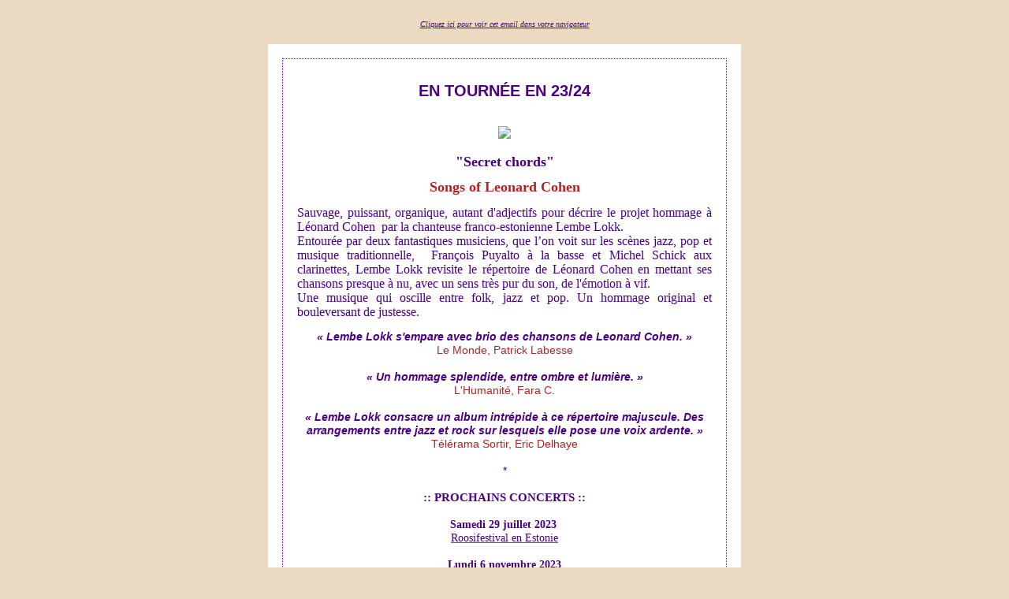

--- FILE ---
content_type: text/html; charset=utf-8
request_url: https://ymlp.com/zDVT4NN
body_size: 7052
content:
<!DOCTYPE html PUBLIC "-//W3C//DTD XHTML 1.0 Strict//EN" "http://www.w3.org/TR/xhtml1/DTD/xhtml1-strict.dtd">
<html xmlns="http://www.w3.org/1999/xhtml">
<head><!-- NAME: 1 COLUMN --><meta http-equiv="Content-Type" content="text/html; charset=UTF-8"><meta name="viewport" content="width=device-width, initial-scale=1.0">
	<title>LEMBE LOKK</title>
	<style type="text/css">body,#bodyTable,#bodyCell{
			height:100% !important;
			margin:0;
			padding:0;
			width:100% !important;
		}
		table{
			border-collapse:collapse;
		}
		img,a img{
			border:0;
			outline:none;
			text-decoration:none;
		}
		h1,h2,h3,h4,h5,h6{
			margin:0;
			padding:0;
		}
		p{
			margin:1em 0;
			padding:0;
		}
		a{
			word-wrap:break-word;
		}
		.mcnPreviewText{
			display:none !important;
		}
		.ReadMsgBody{
			width:100%;
		}
		.ExternalClass{
			width:100%;
		}
		.ExternalClass,.ExternalClass p,.ExternalClass span,.ExternalClass font,.ExternalClass td,.ExternalClass div{
			line-height:100%;
		}
		table,td{
			mso-table-lspace:0pt;
			mso-table-rspace:0pt;
		}
		#outlook a{
			padding:0;
		}
		img{
			-ms-interpolation-mode:bicubic;
		}
		body,table,td,p,a,li,blockquote{
			-ms-text-size-adjust:100%;
			-webkit-text-size-adjust:100%;
		}
		#templatePreheader,#templateHeader,#templateBody,#templateFooter{
			min-width:100%;
		}
		#bodyCell{
			padding:20px;
			border-top:1px none #d55353;
		}
		.mcnImage,.mcnRetinaImage{
			vertical-align:bottom;
		}
		.mcnTextContent img{
			height:auto !important;
		}
	/*
	@tab Page
	@section background style
	@tip Set the background color and top border for your email. You may want to choose colors that match your company's branding.
	*/
		body,#bodyTable{
			/*@editable*/background-color:#ebdac2;
		}
	/*
	@tab Page
	@section background style
	@tip Set the background color and top border for your email. You may want to choose colors that match your company's branding.
	*/
		#bodyCell{
			/*@editable*/border-top:1px none #d55353;
		}
	/*
	@tab Page
	@section email border
	@tip Set the border for your email.
	*/
		#templateContainer{
			/*@editable*/border:0;
		}
	/*
	@tab Page
	@section heading 1
	@tip Set the styling for all first-level headings in your emails. These should be the largest of your headings.
	@style heading 1
	*/
		h1{
			/*@editable*/color:#f8f3f3 !important;
			display:block;
			/*@editable*/font-family:Helvetica;
			/*@editable*/font-size:40px;
			/*@editable*/font-style:normal;
			/*@editable*/font-weight:bold;
			/*@editable*/line-height:125%;
			/*@editable*/letter-spacing:-1px;
			margin:0;
			/*@editable*/text-align:center;
		}
	/*
	@tab Page
	@section heading 2
	@tip Set the styling for all second-level headings in your emails.
	@style heading 2
	*/
		h2{
			/*@editable*/color:#ffffff !important;
			display:block;
			/*@editable*/font-family:Helvetica;
			/*@editable*/font-size:26px;
			/*@editable*/font-style:normal;
			/*@editable*/font-weight:bold;
			/*@editable*/line-height:125%;
			/*@editable*/letter-spacing:-.75px;
			margin:0;
			/*@editable*/text-align:left;
		}
	/*
	@tab Page
	@section heading 3
	@tip Set the styling for all third-level headings in your emails.
	@style heading 3
	*/
		h3{
			/*@editable*/color:#606060 !important;
			display:block;
			/*@editable*/font-family:Helvetica;
			/*@editable*/font-size:18px;
			/*@editable*/font-style:normal;
			/*@editable*/font-weight:bold;
			/*@editable*/line-height:125%;
			/*@editable*/letter-spacing:-.5px;
			margin:0;
			/*@editable*/text-align:left;
		}
	/*
	@tab Page
	@section heading 4
	@tip Set the styling for all fourth-level headings in your emails. These should be the smallest of your headings.
	@style heading 4
	*/
		h4{
			/*@editable*/color:#808080 !important;
			display:block;
			/*@editable*/font-family:Helvetica;
			/*@editable*/font-size:16px;
			/*@editable*/font-style:normal;
			/*@editable*/font-weight:bold;
			/*@editable*/line-height:125%;
			/*@editable*/letter-spacing:normal;
			margin:0;
			/*@editable*/text-align:left;
		}
	/*
	@tab Preheader
	@section preheader style
	@tip Set the background color and borders for your email's preheader area.
	*/
		#templatePreheader{
			/*@editable*/background-color:#FFFFFF;
			/*@editable*/border-top:0;
			/*@editable*/border-bottom:0;
		}
	/*
	@tab Preheader
	@section preheader text
	@tip Set the styling for your email's preheader text. Choose a size and color that is easy to read.
	*/
		.preheaderContainer .mcnTextContent,.preheaderContainer .mcnTextContent p{
			/*@editable*/color:#606060;
			/*@editable*/font-family:Helvetica;
			/*@editable*/font-size:11px;
			/*@editable*/line-height:125%;
			/*@editable*/text-align:left;
		}
	/*
	@tab Preheader
	@section preheader link
	@tip Set the styling for your email's header links. Choose a color that helps them stand out from your text.
	*/
		.preheaderContainer .mcnTextContent a{
			/*@editable*/color:#606060;
			/*@editable*/font-weight:normal;
			/*@editable*/text-decoration:underline;
		}
	/*
	@tab Header
	@section header style
	@tip Set the background color and borders for your email's header area.
	*/
		#templateHeader{
			/*@editable*/background-color:#080808;
			/*@editable*/border-top:0;
			/*@editable*/border-bottom:0;
		}
	/*
	@tab Header
	@section header text
	@tip Set the styling for your email's header text. Choose a size and color that is easy to read.
	*/
		.headerContainer .mcnTextContent,.headerContainer .mcnTextContent p{
			/*@editable*/color:#fcfcfc;
			/*@editable*/font-family:Helvetica;
			/*@editable*/font-size:15px;
			/*@editable*/line-height:150%;
			/*@editable*/text-align:left;
		}
	/*
	@tab Header
	@section header link
	@tip Set the styling for your email's header links. Choose a color that helps them stand out from your text.
	*/
		.headerContainer .mcnTextContent a{
			/*@editable*/color:#fafbfc;
			/*@editable*/font-weight:normal;
			/*@editable*/text-decoration:underline;
		}
	/*
	@tab Body
	@section body style
	@tip Set the background color and borders for your email's body area.
	*/
		#templateBody{
			/*@editable*/background-color:#000000;
			/*@editable*/border-top:0;
			/*@editable*/border-bottom:0;
		}
	/*
	@tab Body
	@section body text
	@tip Set the styling for your email's body text. Choose a size and color that is easy to read.
	*/
		.bodyContainer .mcnTextContent,.bodyContainer .mcnTextContent p{
			/*@editable*/color:#606060;
			/*@editable*/font-family:Helvetica;
			/*@editable*/font-size:15px;
			/*@editable*/line-height:150%;
			/*@editable*/text-align:left;
		}
	/*
	@tab Body
	@section body link
	@tip Set the styling for your email's body links. Choose a color that helps them stand out from your text.
	*/
		.bodyContainer .mcnTextContent a{
			/*@editable*/color:#6DC6DD;
			/*@editable*/font-weight:normal;
			/*@editable*/text-decoration:underline;
		}
	/*
	@tab Footer
	@section footer style
	@tip Set the background color and borders for your email's footer area.
	*/
		#templateFooter{
			/*@editable*/background-color:#FFFFFF;
			/*@editable*/border-top:0;
			/*@editable*/border-bottom:0;
		}
	/*
	@tab Footer
	@section footer text
	@tip Set the styling for your email's footer text. Choose a size and color that is easy to read.
	*/
		.footerContainer .mcnTextContent,.footerContainer .mcnTextContent p{
			/*@editable*/color:#606060;
			/*@editable*/font-family:Helvetica;
			/*@editable*/font-size:11px;
			/*@editable*/line-height:125%;
			/*@editable*/text-align:left;
		}
	/*
	@tab Footer
	@section footer link
	@tip Set the styling for your email's footer links. Choose a color that helps them stand out from your text.
	*/
		.footerContainer .mcnTextContent a{
			/*@editable*/color:#606060;
			/*@editable*/font-weight:normal;
			/*@editable*/text-decoration:underline;
		}
	@media only screen and (max-width: 480px){
		body,table,td,p,a,li,blockquote{
			-webkit-text-size-adjust:none !important;
		}

}	@media only screen and (max-width: 480px){
		body{
			width:100% !important;
			min-width:100% !important;
		}

}	@media only screen and (max-width: 480px){
		.mcnRetinaImage{
			max-width:100% !important;
		}

}	@media only screen and (max-width: 480px){
		td[id=bodyCell]{
			padding:10px !important;
		}

}	@media only screen and (max-width: 480px){
		table[class=mcnTextContentContainer]{
			width:100% !important;
		}

}	@media only screen and (max-width: 480px){
		.mcnBoxedTextContentContainer{
			max-width:100% !important;
			min-width:100% !important;
			width:100% !important;
		}

}	@media only screen and (max-width: 480px){
		table[class=mcpreview-image-uploader]{
			width:100% !important;
			display:none !important;
		}

}	@media only screen and (max-width: 480px){
		img[class=mcnImage]{
			width:100% !important;
		}

}	@media only screen and (max-width: 480px){
		table[class=mcnImageGroupContentContainer]{
			width:100% !important;
		}

}	@media only screen and (max-width: 480px){
		td[class=mcnImageGroupContent]{
			padding:9px !important;
		}

}	@media only screen and (max-width: 480px){
		td[class=mcnImageGroupBlockInner]{
			padding-bottom:0 !important;
			padding-top:0 !important;
		}

}	@media only screen and (max-width: 480px){
		tbody[class=mcnImageGroupBlockOuter]{
			padding-bottom:9px !important;
			padding-top:9px !important;
		}

}	@media only screen and (max-width: 480px){
		table[class=mcnCaptionTopContent],table[class=mcnCaptionBottomContent]{
			width:100% !important;
		}

}	@media only screen and (max-width: 480px){
		table[class=mcnCaptionLeftTextContentContainer],table[class=mcnCaptionRightTextContentContainer],table[class=mcnCaptionLeftImageContentContainer],table[class=mcnCaptionRightImageContentContainer],table[class=mcnImageCardLeftTextContentContainer],table[class=mcnImageCardRightTextContentContainer],.mcnImageCardLeftImageContentContainer,.mcnImageCardRightImageContentContainer{
			width:100% !important;
		}

}	@media only screen and (max-width: 480px){
		td[class=mcnImageCardLeftImageContent],td[class=mcnImageCardRightImageContent]{
			padding-right:18px !important;
			padding-left:18px !important;
			padding-bottom:0 !important;
		}

}	@media only screen and (max-width: 480px){
		td[class=mcnImageCardBottomImageContent]{
			padding-bottom:9px !important;
		}

}	@media only screen and (max-width: 480px){
		td[class=mcnImageCardTopImageContent]{
			padding-top:18px !important;
		}

}	@media only screen and (max-width: 480px){
		td[class=mcnImageCardLeftImageContent],td[class=mcnImageCardRightImageContent]{
			padding-right:18px !important;
			padding-left:18px !important;
			padding-bottom:0 !important;
		}

}	@media only screen and (max-width: 480px){
		td[class=mcnImageCardBottomImageContent]{
			padding-bottom:9px !important;
		}

}	@media only screen and (max-width: 480px){
		td[class=mcnImageCardTopImageContent]{
			padding-top:18px !important;
		}

}	@media only screen and (max-width: 480px){
		table[class=mcnCaptionLeftContentOuter] td[class=mcnTextContent],table[class=mcnCaptionRightContentOuter] td[class=mcnTextContent]{
			padding-top:9px !important;
		}

}	@media only screen and (max-width: 480px){
		td[class=mcnCaptionBlockInner] table[class=mcnCaptionTopContent]:last-child td[class=mcnTextContent],.mcnImageCardTopImageContent,.mcnCaptionBottomContent:last-child .mcnCaptionBottomImageContent{
			padding-top:18px !important;
		}

}	@media only screen and (max-width: 480px){
		td[class=mcnBoxedTextContentColumn]{
			padding-left:18px !important;
			padding-right:18px !important;
		}

}	@media only screen and (max-width: 480px){
		td[class=mcnTextContent]{
			padding-right:18px !important;
			padding-left:18px !important;
		}

}	@media only screen and (max-width: 480px){
	/*
	@tab Mobile Styles
	@section template width
	@tip Make the template fluid for portrait or landscape view adaptability. If a fluid layout doesn't work for you, set the width to 300px instead.
	*/
		table[id=templateContainer],table[id=templatePreheader],table[id=templateHeader],table[id=templateBody],table[id=templateFooter]{
			/*@tab Mobile Styles
@section template width
@tip Make the template fluid for portrait or landscape view adaptability. If a fluid layout doesn't work for you, set the width to 300px instead.*/max-width:600px !important;
			/*@editable*/width:100% !important;
		}

}	@media only screen and (max-width: 480px){
	/*
	@tab Mobile Styles
	@section heading 1
	@tip Make the first-level headings larger in size for better readability on small screens.
	*/
		h1{
			/*@editable*/font-size:18px !important;
			/*@editable*/line-height:125% !important;
		}

}	@media only screen and (max-width: 480px){
	/*
	@tab Mobile Styles
	@section heading 2
	@tip Make the second-level headings larger in size for better readability on small screens.
	*/
		h2{
			/*@editable*/font-size:20px !important;
			/*@editable*/line-height:125% !important;
		}

}	@media only screen and (max-width: 480px){
	/*
	@tab Mobile Styles
	@section heading 3
	@tip Make the third-level headings larger in size for better readability on small screens.
	*/
		h3{
			/*@editable*/font-size:18px !important;
			/*@editable*/line-height:125% !important;
		}

}	@media only screen and (max-width: 480px){
	/*
	@tab Mobile Styles
	@section heading 4
	@tip Make the fourth-level headings larger in size for better readability on small screens.
	*/
		h4{
			/*@editable*/font-size:16px !important;
			/*@editable*/line-height:125% !important;
		}

}	@media only screen and (max-width: 480px){
	/*
	@tab Mobile Styles
	@section Boxed Text
	@tip Make the boxed text larger in size for better readability on small screens. We recommend a font size of at least 16px.
	*/
		table[class=mcnBoxedTextContentContainer] td[class=mcnTextContent],td[class=mcnBoxedTextContentContainer] td[class=mcnTextContent] p{
			/*@editable*/font-size:18px !important;
			/*@editable*/line-height:125% !important;
		}

}	@media only screen and (max-width: 480px){
	/*
	@tab Mobile Styles
	@section Preheader Visibility
	@tip Set the visibility of the email's preheader on small screens. You can hide it to save space.
	*/
		table[id=templatePreheader]{
			/*@editable*/display:block !important;
		}

}	@media only screen and (max-width: 480px){
	/*
	@tab Mobile Styles
	@section Preheader Text
	@tip Make the preheader text larger in size for better readability on small screens.
	*/
		td[class=preheaderContainer] td[class=mcnTextContent],td[class=preheaderContainer] td[class=mcnTextContent] p{
			/*@editable*/font-size:14px !important;
			/*@editable*/line-height:115% !important;
		}

}	@media only screen and (max-width: 480px){
	/*
	@tab Mobile Styles
	@section Header Text
	@tip Make the header text larger in size for better readability on small screens.
	*/
		td[class=headerContainer] td[class=mcnTextContent],td[class=headerContainer] td[class=mcnTextContent] p{
			/*@editable*/font-size:18px !important;
			/*@editable*/line-height:125% !important;
		}

}	@media only screen and (max-width: 480px){
	/*
	@tab Mobile Styles
	@section Body Text
	@tip Make the body text larger in size for better readability on small screens. We recommend a font size of at least 16px.
	*/
		td[class=bodyContainer] td[class=mcnTextContent],td[class=bodyContainer] td[class=mcnTextContent] p{
			/*@editable*/font-size:18px !important;
			/*@editable*/line-height:125% !important;
		}

}	@media only screen and (max-width: 480px){
	/*
	@tab Mobile Styles
	@section footer text
	@tip Make the body content text larger in size for better readability on small screens.
	*/
		td[class=footerContainer] td[class=mcnTextContent],td[class=footerContainer] td[class=mcnTextContent] p{
			/*@editable*/font-size:14px !important;
			/*@editable*/line-height:115% !important;
		}

}	@media only screen and (max-width: 480px){
		td[class=footerContainer] a[class=utilityLink]{
			display:block !important;
		}

}
	</style>
<link rel=icon href='/assets/favicon.ico'>
<link rel='shortcut icon' href='/assets/favicon.ico' type='image/x-icon'>
</head>
<body leftmargin="0" marginheight="0" marginwidth="0" offset="0" topmargin="0"><!--*|IF:MC_PREVIEW_TEXT|*--><!--[if !gte mso 9]><!---->
<div><span class="mcnPreviewText" style="display:none; font-size:0px; line-height:0px; max-height:0px; max-width:0px; opacity:0; overflow:hidden; visibility:hidden; mso-hide:all;">*|MC_PREVIEW_TEXT|*</span><!--<![endif]--> <!--*|END:IF|*-->
<center>
<table align="center" border="0" cellpadding="0" cellspacing="0" height="100%" id="bodyTable" width="100%">
	<tbody>
		<tr>
			<td align="center" id="bodyCell" valign="top">
			<div><!-- BEGIN TEMPLATE // --><em><span style="font-size:10px;"><a href="https://ymlp.com/zDVT4NN"><span style="color:#4B0082;">Cliquez ici pour voir cet email dans votre navigateur</span></a></span></em></div>

			<div>&nbsp;</div>

			<table border="0" cellpadding="0" cellspacing="0" id="templateContainer" width="600">
				<tbody>
					<tr>
						<td align="center" valign="top"><!-- BEGIN PREHEADER // -->
						<table border="0" cellpadding="0" cellspacing="0" id="templatePreheader" width="600">
							<tbody>
								<tr>
									<td class="preheaderContainer" style="padding-top:9px;" valign="top">
									<table border="0" cellpadding="0" cellspacing="0" class="mcnBoxedTextBlock" style="min-width:100%;" width="100%"><!--[if gte mso 9]>
	<table align="center" border="0" cellspacing="0" cellpadding="0" width="100%">
	<![endif]-->
										<tbody class="mcnBoxedTextBlockOuter">
											<tr>
												<td class="mcnBoxedTextBlockInner" valign="top"><!--[if gte mso 9]>
				<td align="center" valign="top" ">
				<![endif]-->
												<table align="left" border="0" cellpadding="0" cellspacing="0" class="mcnBoxedTextContentContainer" style="min-width:100%;" width="100%">
													<tbody>
														<tr>
															<td style="padding-top:9px; padding-left:18px; padding-bottom:9px; padding-right:18px;">
															<table border="0" cellspacing="0" class="mcnTextContentContainer" style="min-width: 100% !important;background-color: #FFFFFF;border: 1px dotted #670CDF;" width="100%">
																<tbody>
																	<tr>
																		<td class="mcnTextContent" style="padding: 18px;color: #F2F2F2;font-family: Helvetica;font-size: 14px;font-weight: normal;" valign="top">
																		<p style="text-align: center;color: #F2F2F2;font-family: Helvetica;font-size: 14px;font-weight: normal;"><span style="font-size:20px"><span style="font-family:open sans,helvetica neue,helvetica,arial,sans-serif"><span style="color:#4B0082"><strong>EN TOURN&Eacute;E EN 23/24</strong></span></span></span><br />
																		<br />
																		<br />
																		<span style="font-family:playfair display,georgia,times new roman,serif"><a href="https://kuronekomedia.lnk.to/SecretChords" target="_blank"><img data-file-id="6225969" src="https://mcusercontent.com/c15974c4fed33e4b939005947/images/90226a4e-6182-3a7f-7f01-d478584114f1.jpg" style="border: 0px; width: 546px; height: auto; margin: 0px; user-select: none;" unselectable="on" width="546" /></a></span><br />
																		<br />
																		<span style="font-size:18px;"><span style="color:#4B0082"><strong><span style="font-family:playfair display,georgia,times new roman,serif">&quot;Secret chords&quot;</span></strong></span></span></p>

																		<p style="text-align: center;color: #F2F2F2;font-family: Helvetica;font-size: 14px;font-weight: normal;"><span style="font-size:18px;"><span style="color:#B22222"><strong><span style="font-family:playfair display,georgia,times new roman,serif">Songs of Leonard Cohen</span></strong></span></span></p>

																		<p style="text-align: justify;color: #F2F2F2;font-family: Helvetica;font-size: 14px;font-weight: normal;"><span style="font-size:16px;"><span style="color:#4B0082"><span style="font-family:playfair display,georgia,times new roman,serif">Sauvage, puissant, organique, autant d&#39;adjectifs pour d&eacute;crire le projet hommage &agrave; L&eacute;onard Cohen&nbsp; par la chanteuse franco-estonienne Lembe Lokk.<br />
																		Entour&eacute;e par deux fantastiques musiciens, que l&rsquo;on voit sur les sc&egrave;nes jazz, pop et musique traditionnelle,&nbsp; Fran&ccedil;ois Puyalto &agrave; la basse et Michel Schick aux clarinettes,&nbsp;Lembe Lokk revisite le r&eacute;pertoire de L&eacute;onard Cohen en mettant ses chansons presque &agrave; nu, avec un sens tr&egrave;s pur du son, de l&#39;&eacute;motion &agrave; vif.<br />
																		Une musique qui oscille entre folk, jazz et pop. Un hommage original et bouleversant de justesse.</span></span></span></p>

																		<p style="text-align: center;color: #F2F2F2;font-family: Helvetica;font-size: 14px;font-weight: normal;"><span style="font-size:14px;"><span style="color:#4B0082"><em><strong>&laquo; Lembe Lokk s&#39;empare avec brio des chansons de Leonard Cohen. &raquo;</strong> </em></span><br />
																		<span style="color:#A52A2A">Le Monde,&nbsp;Patrick Labesse</span><br />
																		<br />
																		<strong><span style="color:#4B0082"><em>&laquo; Un hommage splendide, entre ombre et lumi&egrave;re. &raquo;</em></span></strong><br />
																		<span style="color:#B22222">L&#39;Humanit&eacute;, Fara C.</span><br />
																		<br />
																		<span style="color:#4B0082"><em><strong>&laquo; Lembe Lokk consacre un album intr&eacute;pide &agrave; ce r&eacute;pertoire majuscule. Des arrangements entre jazz et rock sur lesquels elle pose une voix ardente. &raquo;</strong> </em></span><br />
																		<span style="color:#B22222">T&eacute;l&eacute;rama Sortir, Eric Delhaye</span></span><br />
																		<br />
																		<span style="color:#4B0082">*</span><br />
																		<br />
																		<span style="font-family:andale mono,times;"><span style="font-family:georgia,serif;"><span style="color:#4B0082"><strong><span style="font-size:15px">:: PROCHAINS CONCERTS ::</span></strong><br />
																		<br />
																		<strong>Samedi 29 juillet 2023&nbsp;</strong></span><br />
																		<a href="https://www.facebook.com/roosifestival" target="_blank"><span style="color:#4B0082">Roosifestival</span></a><a href="https://www.facebook.com/roosifestival"><span style="color:#4B0082">&nbsp;en Estonie</span></a><strong><span style="color:#4B0082"> </span></strong><br />
																		<br />
																		<span style="color:#4B0082"><strong>Lundi 6 novembre 2023</strong></span><br />
																		<a href="https://www.sortiracourbevoie.fr/detail/2366/lembe-lokk" target="_blank"><span style="color:#4B0082">Courbevoie - Cabaret Jazz Club</span></a></span></span></p>
																		</td>
																	</tr>
																</tbody>
															</table>
															</td>
														</tr>
													</tbody>
												</table>
												<!--[if gte mso 9]>
				</td>
				<![endif]--><!--[if gte mso 9]>
                </tr>
                </table>
				<![endif]--></td>
											</tr>
										</tbody>
									</table>

									<table border="0" cellpadding="0" cellspacing="0" class="mcnFollowBlock" style="min-width:100%;" width="100%">
										<tbody class="mcnFollowBlockOuter">
											<tr>
												<td align="center" class="mcnFollowBlockInner" style="padding:9px" valign="top">
												<table border="0" cellpadding="0" cellspacing="0" class="mcnFollowContentContainer" style="min-width:100%;" width="100%">
													<tbody>
														<tr>
															<td align="center" style="padding-left:9px;padding-right:9px;">
															<table border="0" cellpadding="0" cellspacing="0" class="mcnFollowContent" style="background-color: #FFFFFF;">
																<tbody>
																	<tr>
																		<td align="center" style="padding-top:9px; padding-right:9px; padding-left:9px;" valign="top">
																		<table align="center" border="0" cellpadding="0" cellspacing="0">
																			<tbody>
																				<tr>
																					<td align="center" valign="top"><!--[if mso]>
                                    <table align="center" border="0" cellspacing="0" cellpadding="0">
                                    <tr>
                                    <![endif]--><!--[if mso]>
                                        <td align="center" valign="top">
                                        <![endif]-->
																					<table align="left" border="0" cellpadding="0" cellspacing="0" style="display:inline;">
																						<tbody>
																							<tr>
																								<td class="mcnFollowContentItemContainer" style="padding-right:10px; padding-bottom:9px;" valign="top">
																								<table border="0" cellpadding="0" cellspacing="0" class="mcnFollowContentItem" width="100%">
																									<tbody>
																										<tr>
																											<td align="left" style="padding-top:5px; padding-right:10px; padding-bottom:5px; padding-left:9px;" valign="middle">
																											<table align="left" border="0" cellpadding="0" cellspacing="0" width="">
																												<tbody>
																													<tr>
																														<td align="center" class="mcnFollowIconContent" valign="middle" width="24"><a href="lembelokk.com" target="_blank"><img border=0 alt="Site officiel" src="https://cdn-images.mailchimp.com/icons/social-block-v2/outline-color-link-48.png" style="display: block; user-select: none; height: auto;" unselectable="on" width="24" /></a></td>
																													</tr>
																												</tbody>
																											</table>
																											</td>
																										</tr>
																									</tbody>
																								</table>
																								</td>
																							</tr>
																						</tbody>
																					</table>
																					<!--[if mso]>
                                        </td>
                                        <![endif]--><!--[if mso]>
                                        <td align="center" valign="top">
                                        <![endif]-->

																					<table align="left" border="0" cellpadding="0" cellspacing="0" style="display:inline;">
																						<tbody>
																							<tr>
																								<td class="mcnFollowContentItemContainer" style="padding-right:10px; padding-bottom:9px;" valign="top">
																								<table border="0" cellpadding="0" cellspacing="0" class="mcnFollowContentItem" width="100%">
																									<tbody>
																										<tr>
																											<td align="left" style="padding-top:5px; padding-right:10px; padding-bottom:5px; padding-left:9px;" valign="middle">
																											<table align="left" border="0" cellpadding="0" cellspacing="0" width="">
																												<tbody>
																													<tr>
																														<td align="center" class="mcnFollowIconContent" valign="middle" width="24"><a href="https://www.youtube.com/watch?v=dp9S6Cqnsxs" target="_blank"><img border=0 alt="YouTube" src="https://cdn-images.mailchimp.com/icons/social-block-v2/outline-color-youtube-48.png" style="display: block; user-select: none; height: auto;" unselectable="on" width="24" /></a></td>
																													</tr>
																												</tbody>
																											</table>
																											</td>
																										</tr>
																									</tbody>
																								</table>
																								</td>
																							</tr>
																						</tbody>
																					</table>
																					<!--[if mso]>
                                        </td>
                                        <![endif]--><!--[if mso]>
                                        <td align="center" valign="top">
                                        <![endif]-->

																					<table align="left" border="0" cellpadding="0" cellspacing="0" style="display:inline;">
																						<tbody>
																							<tr>
																								<td class="mcnFollowContentItemContainer" style="padding-right:10px; padding-bottom:9px;" valign="top">
																								<table border="0" cellpadding="0" cellspacing="0" class="mcnFollowContentItem" width="100%">
																									<tbody>
																										<tr>
																											<td align="left" style="padding-top:5px; padding-right:10px; padding-bottom:5px; padding-left:9px;" valign="middle">
																											<table align="left" border="0" cellpadding="0" cellspacing="0" width="">
																												<tbody>
																													<tr>
																														<td align="center" class="mcnFollowIconContent" valign="middle" width="24"><a href="mailto:vanessa@avantimusic.fr" target="_blank"><img border=0 alt="Contact" src="https://cdn-images.mailchimp.com/icons/social-block-v2/outline-color-forwardtofriend-48.png" style="display: block; user-select: none; height: auto;" unselectable="on" width="24" /></a></td>
																													</tr>
																												</tbody>
																											</table>
																											</td>
																										</tr>
																									</tbody>
																								</table>
																								</td>
																							</tr>
																						</tbody>
																					</table>
																					<!--[if mso]>
                                        </td>
                                        <![endif]--><!--[if mso]>
                                        <td align="center" valign="top">
                                        <![endif]-->

																					<table align="left" border="0" cellpadding="0" cellspacing="0" style="display:inline;">
																						<tbody>
																							<tr>
																								<td class="mcnFollowContentItemContainer" style="padding-right:10px; padding-bottom:9px;" valign="top">
																								<table border="0" cellpadding="0" cellspacing="0" class="mcnFollowContentItem" width="100%">
																									<tbody>
																										<tr>
																											<td align="left" style="padding-top:5px; padding-right:10px; padding-bottom:5px; padding-left:9px;" valign="middle">
																											<table align="left" border="0" cellpadding="0" cellspacing="0" width="">
																												<tbody>
																													<tr>
																														<td align="center" class="mcnFollowIconContent" valign="middle" width="24"><a href="https://www.facebook.com/lembelokkofficial" target="_blank"><img border=0 alt="Facebook" src="https://cdn-images.mailchimp.com/icons/social-block-v2/outline-color-facebook-48.png" style="display: block; user-select: none; height: auto;" unselectable="on" width="24" /></a></td>
																													</tr>
																												</tbody>
																											</table>
																											</td>
																										</tr>
																									</tbody>
																								</table>
																								</td>
																							</tr>
																						</tbody>
																					</table>
																					<!--[if mso]>
                                        </td>
                                        <![endif]--><!--[if mso]>
                                        <td align="center" valign="top">
                                        <![endif]-->

																					<table align="left" border="0" cellpadding="0" cellspacing="0" style="display:inline;">
																						<tbody>
																							<tr>
																								<td class="mcnFollowContentItemContainer" style="padding-right:0; padding-bottom:9px;" valign="top">
																								<table border="0" cellpadding="0" cellspacing="0" class="mcnFollowContentItem" width="100%">
																									<tbody>
																										<tr>
																											<td align="left" style="padding-top:5px; padding-right:10px; padding-bottom:5px; padding-left:9px;" valign="middle">
																											<table align="left" border="0" cellpadding="0" cellspacing="0" width="">
																												<tbody>
																													<tr>
																														<td align="center" class="mcnFollowIconContent" valign="middle" width="24"><a href="https://kuronekomedia.lnk.to/SecretChords" target="_blank"><img border=0 alt="Album" src="https://cdn-images.mailchimp.com/icons/social-block-v2/outline-color-link-48.png" style="display: block; user-select: none; height: auto;" unselectable="on" width="24" /></a></td>
																													</tr>
																												</tbody>
																											</table>
																											</td>
																										</tr>
																									</tbody>
																								</table>
																								</td>
																							</tr>
																						</tbody>
																					</table>
																					<!--[if mso]>
                                        </td>
                                        <![endif]--><!--[if mso]>
                                    </tr>
                                    </table>
                                    <![endif]--></td>
																				</tr>
																			</tbody>
																		</table>
																		</td>
																	</tr>
																</tbody>
															</table>
															</td>
														</tr>
													</tbody>
												</table>
												</td>
											</tr>
										</tbody>
									</table>

									<table border="0" cellpadding="0" cellspacing="0" class="mcnImageGroupBlock" width="100%">
										<tbody class="mcnImageGroupBlockOuter">
											<tr>
												<td class="mcnImageGroupBlockInner" style="padding:9px" valign="top">
												<table align="left" border="0" cellpadding="0" cellspacing="0" class="mcnImageGroupContentContainer" width="273">
													<tbody>
														<tr>
															<td class="mcnImageGroupContent" style="padding-left: 9px; padding-top: 0; padding-bottom: 0;" valign="top"><a href="https://www.youtube.com/watch?v=fbNn5c9w6O0" target="_blank" title=""><img alt="" class="mcnImage" src="https://mcusercontent.com/c15974c4fed33e4b939005947/images/769c60aa-6b53-13a1-ff33-330160524870.png" style="max-width: 300px; padding-bottom: 0px; border-radius: 4%; user-select: none; height: auto;" unselectable="on" width="264" /> </a></td>
														</tr>
													</tbody>
												</table>

												<table align="right" border="0" cellpadding="0" cellspacing="0" class="mcnImageGroupContentContainer" width="273">
													<tbody>
														<tr>
															<td class="mcnImageGroupContent" style="padding-right: 9px; padding-top: 0; padding-bottom: 0;" valign="top"><a href="https://www.youtube.com/watch?v=dp9S6Cqnsxs" target="_blank" title=""><img alt="" class="mcnImage" src="https://mcusercontent.com/c15974c4fed33e4b939005947/images/3f109177-3936-43ab-fa17-5d852e5dff5b.png" style="max-width: 300px; padding-bottom: 0px; border-radius: 4%; user-select: none; height: auto;" unselectable="on" width="264" /> </a></td>
														</tr>
													</tbody>
												</table>
												</td>
											</tr>
										</tbody>
									</table>

									<table border="0" cellpadding="0" cellspacing="0" class="mcnBoxedTextBlock" style="min-width:100%;" width="100%"><!--[if gte mso 9]>
	<table align="center" border="0" cellspacing="0" cellpadding="0" width="100%">
	<![endif]-->
										<tbody class="mcnBoxedTextBlockOuter">
											<tr>
												<td class="mcnBoxedTextBlockInner" valign="top"><!--[if gte mso 9]>
				<td align="center" valign="top" ">
				<![endif]-->
												<table align="left" border="0" cellpadding="0" cellspacing="0" class="mcnBoxedTextContentContainer" style="min-width:100%;" width="100%">
													<tbody>
														<tr>
															<td style="padding-top:9px; padding-left:18px; padding-bottom:9px; padding-right:18px;">
															<table border="0" cellspacing="0" class="mcnTextContentContainer" style="min-width:100% !important;" width="100%">
																<tbody>
																	<tr>
																		<td class="mcnTextContent" style="padding: 18px;color: #F2F2F2;font-family: Helvetica;font-size: 14px;font-weight: normal;text-align: center;" valign="top">
																		<div style="text-align: center;"><span style="color:#4B0082"><span style="font-size:14px"><span style="font-family:playfair display,georgia,times new roman,serif"><strong>:: CONTACT ::</strong></span></span></span><br />
																		<br />
																		<span style="color:#B22222"><span style="font-family:playfair display,georgia,times new roman,serif"><span style="font-size:14px"><strong>AVANTI MUSIC</strong></span></span></span><br />
																		<span style="color:#4B0082"><span style="font-family:playfair display,georgia,times new roman,serif"><span style="font-size:14px">Vanessa Azzano-Pothier</span><br />
																		06 61 27 05 63<br />
																		vanessa@avantimusic.fr<br />
																		www.avantimusic.fr</span></span></div>
																		</td>
																	</tr>
																</tbody>
															</table>
															</td>
														</tr>
													</tbody>
												</table>
												<!--[if gte mso 9]>
				</td>
				<![endif]--><!--[if gte mso 9]>
                </tr>
                </table>
				<![endif]--></td>
											</tr>
										</tbody>
									</table>
									</td>
								</tr>
							</tbody>
						</table>
						<!-- // END PREHEADER --></td>
					</tr>
					<tr>
						<td align="center" valign="top"><!-- BEGIN HEADER // --><!-- // END HEADER --></td>
					</tr>
					<tr>
						<td align="center" valign="top"><!-- BEGIN BODY // --><!-- // END BODY --></td>
					</tr>
					<tr>
						<td align="center" valign="top"><!-- BEGIN FOOTER // --><!-- // END FOOTER --></td>
					</tr>
				</tbody>
			</table>
			<!-- // END TEMPLATE --></td>
		</tr>
	</tbody>
</table>
</center>
</div>
 <style type="text/css">.poweredlink img{display: block; border-style: none}a[class=powered]{background-image: url(https://ymlp.com/assets/pow2.png) !important; background-repeat: no-repeat !important; background-position: 90% 0;}td[class=poweredlink] a{color: #adb1b4 !important;}td[class=poweredlink]:hover a{color: #428cad !important;}td[class=poweredlink]:hover a[class=powered]{background-position: 90% -42px !important;}</style> <table width="100%" cellpadding="0" cellspacing="0" border="0"> <tr> <td> <img src="https://ymlp.com/assets/spacer.gif" height="1" width="1" alt="" title="" style="display: block; border-style: none;"> </td><td class="poweredlink" align="right" width="210" valign="middle"> <a style="font-size: 12px;line-height: 15px; font-family: verdana, geneva, arial, helvetica, sans-serif; padding-right: 10px; color: #adb1b4;" href="https://www.ymlp.com">Powered by YMLP.com</a> <a class="powered" href="https://www.ymlp.com" style="width: 56px;height: 21px; display: inline-block; vertical-align: -8px;"> <img src="https://ymlp.com/assets/spacer.gif" height="1" width="1" alt="" title="" style="display: block; border-style: none;"> </a> </td><td width="30"> <img src="https://ymlp.com/assets/spacer.gif" height="1" width="1" alt="" title="" style="display: block; border-style: none;"> </td></tr><tr> <td colspan="3" align="center" height="30"> <img src="https://ymlp.com/assets/spacer.gif" height="1" width="1" alt="" title="" style="display: block; border-style: none;"> </td></tr></table></body>
</html>